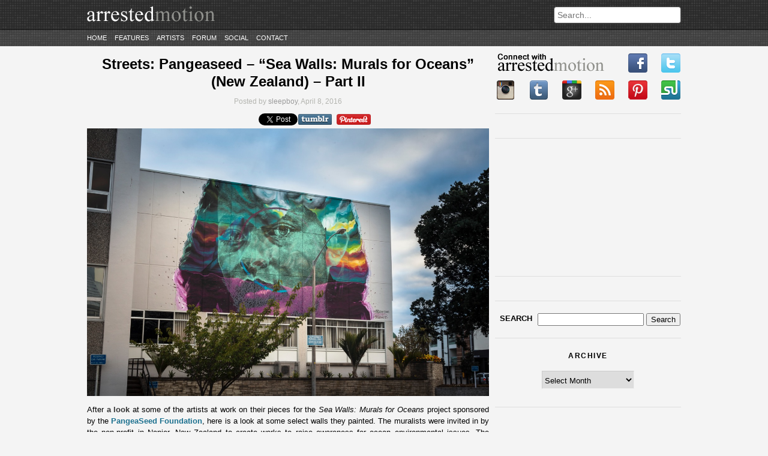

--- FILE ---
content_type: text/html; charset=UTF-8
request_url: https://arrestedmotion.com/2016/04/streets-pangeaseed-sea-walls-murals-for-oceans-new-zealand-part-ii/
body_size: 10445
content:
<!DOCTYPE html>
<html lang="en-US">
<head>
	<meta http-equiv="Content-Type" content="text/html; charset=UTF-8" />
	<meta charset="UTF-8" />
	<meta name="description" content="&quot;the aim of every artist is to arrest motion&#8230;&quot; -Faulkner" />
	<link rel="profile" href="https://gmpg.org/xfn/11" />
	<link rel="pingback" href="https://arrestedmotion.com/xmlrpc.php" />
	<title>Streets: Pangeaseed – &#8220;Sea Walls: Murals for Oceans&#8221; (New Zealand) – Part II &laquo; Arrested Motion</title>
	
<style>
#cmn_wrap {background:#f4f4f4; padding-top:10px !important}
body > header {margin-bottom:0 !important;}
</style>

						
	
	<!--[if lt IE 9]>
		<script src="https://html5shim.googlecode.com/svn/trunk/html5.js"></script>
	<![endif]-->
    
       
    
    	<meta property="og:title" content="Streets: Pangeaseed – &#8220;Sea Walls: Murals for Oceans&#8221; (New Zealand) – Part II &laquo; Arrested Motion"/>
	<meta property="og:type" content="article"/>
	<meta property="og:image" content="https://arrestedmotion.com/wp-content/uploads/2016/04/Askew-One_Final-1_Photo-by-Olivia-Laita-145x110.jpg"/>
	<meta property="og:site_name" content="ArrestedMotion"/>
	<meta property="og:description" content="&quot;the aim of every artist is to arrest motion&#8230;&quot; -Faulkner"/>

<meta property="og:url" content="https://arrestedmotion.com/2016/04/streets-pangeaseed-sea-walls-murals-for-oceans-new-zealand-part-ii/"><meta rel="canonical" content="https://arrestedmotion.com/2016/04/streets-pangeaseed-sea-walls-murals-for-oceans-new-zealand-part-ii/"><meta name='robots' content='max-image-preview:large' />
<script type="text/javascript">
/* <![CDATA[ */
window._wpemojiSettings = {"baseUrl":"https:\/\/s.w.org\/images\/core\/emoji\/15.0.3\/72x72\/","ext":".png","svgUrl":"https:\/\/s.w.org\/images\/core\/emoji\/15.0.3\/svg\/","svgExt":".svg","source":{"concatemoji":"https:\/\/arrestedmotion.com\/wp-includes\/js\/wp-emoji-release.min.js"}};
/*! This file is auto-generated */
!function(i,n){var o,s,e;function c(e){try{var t={supportTests:e,timestamp:(new Date).valueOf()};sessionStorage.setItem(o,JSON.stringify(t))}catch(e){}}function p(e,t,n){e.clearRect(0,0,e.canvas.width,e.canvas.height),e.fillText(t,0,0);var t=new Uint32Array(e.getImageData(0,0,e.canvas.width,e.canvas.height).data),r=(e.clearRect(0,0,e.canvas.width,e.canvas.height),e.fillText(n,0,0),new Uint32Array(e.getImageData(0,0,e.canvas.width,e.canvas.height).data));return t.every(function(e,t){return e===r[t]})}function u(e,t,n){switch(t){case"flag":return n(e,"\ud83c\udff3\ufe0f\u200d\u26a7\ufe0f","\ud83c\udff3\ufe0f\u200b\u26a7\ufe0f")?!1:!n(e,"\ud83c\uddfa\ud83c\uddf3","\ud83c\uddfa\u200b\ud83c\uddf3")&&!n(e,"\ud83c\udff4\udb40\udc67\udb40\udc62\udb40\udc65\udb40\udc6e\udb40\udc67\udb40\udc7f","\ud83c\udff4\u200b\udb40\udc67\u200b\udb40\udc62\u200b\udb40\udc65\u200b\udb40\udc6e\u200b\udb40\udc67\u200b\udb40\udc7f");case"emoji":return!n(e,"\ud83d\udc26\u200d\u2b1b","\ud83d\udc26\u200b\u2b1b")}return!1}function f(e,t,n){var r="undefined"!=typeof WorkerGlobalScope&&self instanceof WorkerGlobalScope?new OffscreenCanvas(300,150):i.createElement("canvas"),a=r.getContext("2d",{willReadFrequently:!0}),o=(a.textBaseline="top",a.font="600 32px Arial",{});return e.forEach(function(e){o[e]=t(a,e,n)}),o}function t(e){var t=i.createElement("script");t.src=e,t.defer=!0,i.head.appendChild(t)}"undefined"!=typeof Promise&&(o="wpEmojiSettingsSupports",s=["flag","emoji"],n.supports={everything:!0,everythingExceptFlag:!0},e=new Promise(function(e){i.addEventListener("DOMContentLoaded",e,{once:!0})}),new Promise(function(t){var n=function(){try{var e=JSON.parse(sessionStorage.getItem(o));if("object"==typeof e&&"number"==typeof e.timestamp&&(new Date).valueOf()<e.timestamp+604800&&"object"==typeof e.supportTests)return e.supportTests}catch(e){}return null}();if(!n){if("undefined"!=typeof Worker&&"undefined"!=typeof OffscreenCanvas&&"undefined"!=typeof URL&&URL.createObjectURL&&"undefined"!=typeof Blob)try{var e="postMessage("+f.toString()+"("+[JSON.stringify(s),u.toString(),p.toString()].join(",")+"));",r=new Blob([e],{type:"text/javascript"}),a=new Worker(URL.createObjectURL(r),{name:"wpTestEmojiSupports"});return void(a.onmessage=function(e){c(n=e.data),a.terminate(),t(n)})}catch(e){}c(n=f(s,u,p))}t(n)}).then(function(e){for(var t in e)n.supports[t]=e[t],n.supports.everything=n.supports.everything&&n.supports[t],"flag"!==t&&(n.supports.everythingExceptFlag=n.supports.everythingExceptFlag&&n.supports[t]);n.supports.everythingExceptFlag=n.supports.everythingExceptFlag&&!n.supports.flag,n.DOMReady=!1,n.readyCallback=function(){n.DOMReady=!0}}).then(function(){return e}).then(function(){var e;n.supports.everything||(n.readyCallback(),(e=n.source||{}).concatemoji?t(e.concatemoji):e.wpemoji&&e.twemoji&&(t(e.twemoji),t(e.wpemoji)))}))}((window,document),window._wpemojiSettings);
/* ]]> */
</script>
<link rel='stylesheet' id='style-css' href='https://arrestedmotion.com/wp-content/themes/arrestedmotion/assets/css/style.css' type='text/css' media='all' />
<link rel='stylesheet' id='orbit_css-css' href='https://arrestedmotion.com/wp-content/themes/arrestedmotion/assets/css/orbit.css' type='text/css' media='all' />
<style id='wp-emoji-styles-inline-css' type='text/css'>

	img.wp-smiley, img.emoji {
		display: inline !important;
		border: none !important;
		box-shadow: none !important;
		height: 1em !important;
		width: 1em !important;
		margin: 0 0.07em !important;
		vertical-align: -0.1em !important;
		background: none !important;
		padding: 0 !important;
	}
</style>
<script type="text/javascript" src="https://arrestedmotion.com/wp-includes/js/jquery/jquery.min.js" id="jquery-core-js"></script>
<script type="text/javascript" src="https://arrestedmotion.com/wp-includes/js/jquery/jquery-migrate.min.js" id="jquery-migrate-js"></script>
<script type="text/javascript" src="https://arrestedmotion.com/wp-content/themes/arrestedmotion/assets/js/jquery.orbit-1.2.3.min.js" id="orbit_js-js"></script>
<script type="text/javascript" src="https://arrestedmotion.com/wp-content/themes/arrestedmotion/assets/js/jquery.threedots.min.js" id="threedots-js"></script>
<script type="text/javascript" src="https://arrestedmotion.com/wp-content/themes/arrestedmotion/assets/js/custom.js" id="custom_script-js"></script>
<link rel="https://api.w.org/" href="https://arrestedmotion.com/wp-json/" /><link rel="alternate" title="JSON" type="application/json" href="https://arrestedmotion.com/wp-json/wp/v2/posts/297454" /><link rel="canonical" href="https://arrestedmotion.com/2016/04/streets-pangeaseed-sea-walls-murals-for-oceans-new-zealand-part-ii/" />
<link rel='shortlink' href='https://arrestedmotion.com/?p=297454' />
<link rel="alternate" title="oEmbed (JSON)" type="application/json+oembed" href="https://arrestedmotion.com/wp-json/oembed/1.0/embed?url=https%3A%2F%2Farrestedmotion.com%2F2016%2F04%2Fstreets-pangeaseed-sea-walls-murals-for-oceans-new-zealand-part-ii%2F" />
<link rel="alternate" title="oEmbed (XML)" type="text/xml+oembed" href="https://arrestedmotion.com/wp-json/oembed/1.0/embed?url=https%3A%2F%2Farrestedmotion.com%2F2016%2F04%2Fstreets-pangeaseed-sea-walls-murals-for-oceans-new-zealand-part-ii%2F&#038;format=xml" />
<!-- Catalyst | Begin head script -->
<!-- Complex Catalyst plugin ver: 0.0.6 -->
<script data-cfasync="false" type="text/javascript">
    window.catalyst = window.catalyst || {cmd: []};

    var catalystConfig = {
        site: 'cmn_arrestedmotion', // set in admin
        silo: 's_sty', // set in admin
        zone: 'features',
        tier: 'to,t2,internal',
        kw: 'aaron-glasson,askew,carly-ealey,celeste-byers,christie-wright,dside,elliot-francis,faith47,featured,features,jonny-alexander,kai-kaulukukui,meggs,morag-shaw,new-zealand,pangeaseed,phibs,seen-on-streets,slider-featured,street-urban-art,vexta,',
        exclude: 'ugc',
        toolbar: {
            theme: 'light', // set in admin
        }
    };
</script>
<script async type="text/javascript" src="https://media.complex.com/common/catalyst.js"></script>
<!-- Catalyst | End head script -->
		<style type="text/css" id="wp-custom-css">
			article .post-excerpt {height: unset}

article .read-more {position: unset}

.share-buttons {left: 465px; bottom: 20px}

.share-twitter {left: 80px}		</style>
		
	


	
</head>

<body class="post-template-default single single-post postid-297454 single-format-standard">


<header>

<div id="cmn_ad_tag_head"  class="fw_arrestedmotion"></div>
<script>window.catalyst.cmd.push('loadAds',[['top', 'cmn_ad_tag_head']]);</script>



	
	<div class="container">
		<a href="https://arrestedmotion.com"><img src="https://arrestedmotion.com/wp-content/themes/arrestedmotion/assets/img/logo.png" alt="ArrestedMotion logo"></a>

		<div id="search-bar">
			<form action="https://arrestedmotion.com" id="searchform" method="get" role="search">
				<input type="text" id="s" name="s" placeholder="Search...">
			</form>
		</div>
	</div><!-- .container -->
	<div class="container navigation">
		<nav>
			<div class="menu-primary-container"><ul id="menu-primary" class="menu"><li id="menu-item-181137" class="menu-item menu-item-type-custom menu-item-object-custom menu-item-181137"><a href="http://www.arrestedmotion.com">Home</a></li>
<li id="menu-item-181142" class="menu-item menu-item-type-post_type menu-item-object-page menu-item-181142"><a href="https://arrestedmotion.com/features/">Features</a></li>
<li id="menu-item-338437" class="menu-item menu-item-type-post_type menu-item-object-page menu-item-338437"><a href="https://arrestedmotion.com/artists/">Artists</a></li>
<li id="menu-item-181147" class="menu-item menu-item-type-custom menu-item-object-custom menu-item-181147"><a href="http://artchival.proboards.com">Forum</a></li>
<li id="menu-item-181148" class="menu-item menu-item-type-custom menu-item-object-custom menu-item-has-children menu-item-181148"><a href="/">Social</a>
<ul class="sub-menu">
	<li id="menu-item-181149" class="menu-item menu-item-type-custom menu-item-object-custom menu-item-181149"><a href="https://www.facebook.com/arrestedmotion">Facebook</a></li>
	<li id="menu-item-181150" class="menu-item menu-item-type-custom menu-item-object-custom menu-item-181150"><a href="https://instagram.heroku.com/users/arrestedmotion">Instagram</a></li>
	<li id="menu-item-181151" class="menu-item menu-item-type-custom menu-item-object-custom menu-item-181151"><a href="https://twitter.com/arrestedmotion">Twitter</a></li>
	<li id="menu-item-181152" class="menu-item menu-item-type-custom menu-item-object-custom menu-item-181152"><a href="https://arrestedmotion.tumblr.com/">tumblr</a></li>
	<li id="menu-item-181153" class="menu-item menu-item-type-custom menu-item-object-custom menu-item-181153"><a href="https://pinterest.com/arrestedmotion/">Pinterest</a></li>
</ul>
</li>
<li id="menu-item-332330" class="menu-item menu-item-type-post_type menu-item-object-page menu-item-332330"><a href="https://arrestedmotion.com/contact/">Contact</a></li>
</ul></div>		</nav>
	</div>
</header>



<div id="cmn_wrap">


<div id="page">

<div id="wrap">

	<div id="content">
		
			
				<article id="post-297454" class="post-297454 post type-post status-publish format-standard has-post-thumbnail hentry category-features category-seen-on-streets category-shows-events category-street tag-aaron-glasson tag-askew tag-carly-ealey tag-celeste-byers tag-christie-wright tag-dside tag-elliot-francis tag-faith47 tag-featured tag-features tag-jonny-alexander tag-kai-kaulukukui tag-meggs tag-morag-shaw tag-new-zealand tag-pangeaseed tag-phibs tag-seen-on-streets tag-slider-featured tag-street-urban-art tag-vexta">

	<header>
		<h1><a href="https://arrestedmotion.com/2016/04/streets-pangeaseed-sea-walls-murals-for-oceans-new-zealand-part-ii/" title="Streets: Pangeaseed – &#8220;Sea Walls: Murals for Oceans&#8221; (New Zealand) – Part II">Streets: Pangeaseed – &#8220;Sea Walls: Murals for Oceans&#8221; (New Zealand) – Part II</a></h1>
		<div class="post-info">
				Posted by <a href="https://arrestedmotion.com/author/sleepboy/">sleepboy</a>, April 8, 2016		</div><!-- .post-info -->

		<div class="share-single">
			<div class="share-buttons">
	<!-- FB -->
	<div class="share-fb">
		<iframe src="https://www.facebook.com/plugins/like.php?href=https://arrestedmotion.com/2016/04/streets-pangeaseed-sea-walls-murals-for-oceans-new-zealand-part-ii/&layout=button_count&show_faces=false&width=75&action=like&font=arial&colorscheme=light&height=21" scrolling="no" frameborder="0" allowTransparency="true"></iframe>
	</div>

	<!-- TWITTER -->
	<div class="share-twitter">
		<a href="https://twitter.com/share" class="twitter-share-button" data-url="https://arrestedmotion.com/2016/04/streets-pangeaseed-sea-walls-murals-for-oceans-new-zealand-part-ii/" data-text="Streets: Pangeaseed – &#8220;Sea Walls: Murals for Oceans&#8221; (New Zealand) – Part II" data-via="arrestedmotion" data-count="none">Tweet</a>
		<script>!function(d,s,id){var js,fjs=d.getElementsByTagName(s)[0];if(!d.getElementById(id)){js=d.createElement(s);js.id=id;js.src="//platform.twitter.com/widgets.js";fjs.parentNode.insertBefore(js,fjs);}}(document,"script","twitter-wjs");</script>
	</div>

	<!-- TUMBLR -->
	<div class="share-tumblr">
		<a target="_blank" href="https://www.tumblr.com/share/link?url=https%3A%2F%2Farrestedmotion.com%2F2016%2F04%2Fstreets-pangeaseed-sea-walls-murals-for-oceans-new-zealand-part-ii%2F&name=Streets: Pangeaseed – &#8220;Sea Walls: Murals for Oceans&#8221; (New Zealand) – Part II">
			<img src="https://arrestedmotion.com/wp-content/themes/arrestedmotion/assets/img/social/tumblr_wide.png">
		</a>
	</div>

			<!-- PINTEREST -->
		<div class="share-pinterest">
			<a target="_blank" href="https://pinterest.com/pin/create/button/?url=https%3A%2F%2Farrestedmotion.com%2F2016%2F04%2Fstreets-pangeaseed-sea-walls-murals-for-oceans-new-zealand-part-ii%2F">
				<img src="https://arrestedmotion.com/wp-content/themes/arrestedmotion/assets/img/social/pinterest_wide.png">
			</a>
		</div>
	</div><!-- .share-buttons -->		</div>
	</header>

						<figure class="post-thumbnail-full">
								<a href="https://arrestedmotion.com/wp-content/uploads/2016/04/Askew-One_Final-1_Photo-by-Olivia-Laita-600x400.jpg" title="">
					<img width="1280" height="853" src="https://arrestedmotion.com/wp-content/uploads/2016/04/Askew-One_Final-1_Photo-by-Olivia-Laita.jpg" class="attachment-full size-full wp-post-image" alt="" decoding="async" fetchpriority="high" srcset="https://arrestedmotion.com/wp-content/uploads/2016/04/Askew-One_Final-1_Photo-by-Olivia-Laita.jpg 1280w, https://arrestedmotion.com/wp-content/uploads/2016/04/Askew-One_Final-1_Photo-by-Olivia-Laita-150x100.jpg 150w, https://arrestedmotion.com/wp-content/uploads/2016/04/Askew-One_Final-1_Photo-by-Olivia-Laita-450x300.jpg 450w, https://arrestedmotion.com/wp-content/uploads/2016/04/Askew-One_Final-1_Photo-by-Olivia-Laita-600x400.jpg 600w, https://arrestedmotion.com/wp-content/uploads/2016/04/Askew-One_Final-1_Photo-by-Olivia-Laita-270x180.jpg 270w" sizes="(max-width: 1280px) 100vw, 1280px" />				</a>
			</figure>
		
		<div class="post-content">
			<p>After <a href="https://arrestedmotion.com/2016/03/streets-pangeaseed-sea-walls-murals-for-oceans-new-zealand-part-i/" target="_blank"><strong>a look</strong></a> at some of the artists at work on their pieces for the <em>Sea Walls: Murals for Oceans </em>project sponsored by the <strong><a href="https://www.pangeaseed.foundation/" target="_blank">PangeaSeed Foundation</a></strong>, here is a look at some select walls they painted. The muralists were invited in by the non-profit in Napier, New Zealand to create works to raise awareness for ocean environmental issues. The beautiful piece painted above was <a href="http://www.askew1.com" target="_blank"><strong>Askew</strong></a> (photo by Olivia Laita). Take a look at more of the walls below&#8230;</p>
<div id="attachment_297485" style="width: 1290px" class="wp-caption aligncenter"><a href="https://arrestedmotion.com/wp-content/uploads/2016/04/Vexta_Final-Shot_Photo-by-Instagrafite-9.jpg"><img decoding="async" aria-describedby="caption-attachment-297485" class="size-full wp-image-297485" src="https://arrestedmotion.com/wp-content/uploads/2016/04/Vexta_Final-Shot_Photo-by-Instagrafite-9.jpg" alt="Vexta. Photo by Instagrafite." width="1280" height="960" srcset="https://arrestedmotion.com/wp-content/uploads/2016/04/Vexta_Final-Shot_Photo-by-Instagrafite-9.jpg 1280w, https://arrestedmotion.com/wp-content/uploads/2016/04/Vexta_Final-Shot_Photo-by-Instagrafite-9-150x113.jpg 150w, https://arrestedmotion.com/wp-content/uploads/2016/04/Vexta_Final-Shot_Photo-by-Instagrafite-9-450x338.jpg 450w, https://arrestedmotion.com/wp-content/uploads/2016/04/Vexta_Final-Shot_Photo-by-Instagrafite-9-600x450.jpg 600w, https://arrestedmotion.com/wp-content/uploads/2016/04/Vexta_Final-Shot_Photo-by-Instagrafite-9-145x110.jpg 145w" sizes="(max-width: 1280px) 100vw, 1280px" /></a><p id="caption-attachment-297485" class="wp-caption-text">Vexta. Photo by Instagrafite.</p></div>
<p>&nbsp;</p>
<div id="attachment_297477" style="width: 1290px" class="wp-caption aligncenter"><a href="https://arrestedmotion.com/wp-content/uploads/2016/04/Morag-Shaw_Final-1_Photo-by-Yoshi-Yanagita.jpg"><img decoding="async" aria-describedby="caption-attachment-297477" class="size-full wp-image-297477" src="https://arrestedmotion.com/wp-content/uploads/2016/04/Morag-Shaw_Final-1_Photo-by-Yoshi-Yanagita.jpg" alt="Morag Shaw. Photo by Yoshi Yanagita." width="1280" height="972" srcset="https://arrestedmotion.com/wp-content/uploads/2016/04/Morag-Shaw_Final-1_Photo-by-Yoshi-Yanagita.jpg 1280w, https://arrestedmotion.com/wp-content/uploads/2016/04/Morag-Shaw_Final-1_Photo-by-Yoshi-Yanagita-150x114.jpg 150w, https://arrestedmotion.com/wp-content/uploads/2016/04/Morag-Shaw_Final-1_Photo-by-Yoshi-Yanagita-450x342.jpg 450w, https://arrestedmotion.com/wp-content/uploads/2016/04/Morag-Shaw_Final-1_Photo-by-Yoshi-Yanagita-600x456.jpg 600w, https://arrestedmotion.com/wp-content/uploads/2016/04/Morag-Shaw_Final-1_Photo-by-Yoshi-Yanagita-145x110.jpg 145w" sizes="(max-width: 1280px) 100vw, 1280px" /></a><p id="caption-attachment-297477" class="wp-caption-text">Morag Shaw. Photo by Yoshi Yanagita.</p></div>
<p>&nbsp;</p>
<div id="attachment_297474" style="width: 1290px" class="wp-caption aligncenter"><a href="https://arrestedmotion.com/wp-content/uploads/2016/04/MEGGS-X-PHIBS_FINAL_Photo-by-Tre-Packard.jpg"><img loading="lazy" decoding="async" aria-describedby="caption-attachment-297474" class="size-full wp-image-297474" src="https://arrestedmotion.com/wp-content/uploads/2016/04/MEGGS-X-PHIBS_FINAL_Photo-by-Tre-Packard.jpg" alt="Meggs x Phibs. Photo by Tre Packard." width="1280" height="853" srcset="https://arrestedmotion.com/wp-content/uploads/2016/04/MEGGS-X-PHIBS_FINAL_Photo-by-Tre-Packard.jpg 1280w, https://arrestedmotion.com/wp-content/uploads/2016/04/MEGGS-X-PHIBS_FINAL_Photo-by-Tre-Packard-150x100.jpg 150w, https://arrestedmotion.com/wp-content/uploads/2016/04/MEGGS-X-PHIBS_FINAL_Photo-by-Tre-Packard-450x300.jpg 450w, https://arrestedmotion.com/wp-content/uploads/2016/04/MEGGS-X-PHIBS_FINAL_Photo-by-Tre-Packard-600x400.jpg 600w, https://arrestedmotion.com/wp-content/uploads/2016/04/MEGGS-X-PHIBS_FINAL_Photo-by-Tre-Packard-270x180.jpg 270w" sizes="(max-width: 1280px) 100vw, 1280px" /></a><p id="caption-attachment-297474" class="wp-caption-text">Meggs x Phibs. Photo by Tre Packard.</p></div>
<p>&nbsp;</p>
<div id="attachment_297471" style="width: 1290px" class="wp-caption aligncenter"><a href="https://arrestedmotion.com/wp-content/uploads/2016/04/Kai-Kaulukukui-Final-Mural-2898_Photo_by_Carly_Ealey.jpg"><img loading="lazy" decoding="async" aria-describedby="caption-attachment-297471" class="size-full wp-image-297471" src="https://arrestedmotion.com/wp-content/uploads/2016/04/Kai-Kaulukukui-Final-Mural-2898_Photo_by_Carly_Ealey.jpg" alt="Kai Kaulukukui. Photo by Carly Ealey." width="1280" height="869" srcset="https://arrestedmotion.com/wp-content/uploads/2016/04/Kai-Kaulukukui-Final-Mural-2898_Photo_by_Carly_Ealey.jpg 1280w, https://arrestedmotion.com/wp-content/uploads/2016/04/Kai-Kaulukukui-Final-Mural-2898_Photo_by_Carly_Ealey-150x102.jpg 150w, https://arrestedmotion.com/wp-content/uploads/2016/04/Kai-Kaulukukui-Final-Mural-2898_Photo_by_Carly_Ealey-450x306.jpg 450w, https://arrestedmotion.com/wp-content/uploads/2016/04/Kai-Kaulukukui-Final-Mural-2898_Photo_by_Carly_Ealey-600x407.jpg 600w" sizes="(max-width: 1280px) 100vw, 1280px" /></a><p id="caption-attachment-297471" class="wp-caption-text">Kai Kaulukukui. Photo by Carly Ealey.</p></div>
<p>&nbsp;</p>
<div id="attachment_297470" style="width: 1290px" class="wp-caption aligncenter"><a href="https://arrestedmotion.com/wp-content/uploads/2016/04/Jonny-Alexander_Final-Shot_Photo-by-Enriqueta-Arias.jpg"><img loading="lazy" decoding="async" aria-describedby="caption-attachment-297470" class="size-full wp-image-297470" src="https://arrestedmotion.com/wp-content/uploads/2016/04/Jonny-Alexander_Final-Shot_Photo-by-Enriqueta-Arias.jpg" alt="Jonny Alexander. Photo by Enriqueta Arias." width="1280" height="959" srcset="https://arrestedmotion.com/wp-content/uploads/2016/04/Jonny-Alexander_Final-Shot_Photo-by-Enriqueta-Arias.jpg 1280w, https://arrestedmotion.com/wp-content/uploads/2016/04/Jonny-Alexander_Final-Shot_Photo-by-Enriqueta-Arias-150x112.jpg 150w, https://arrestedmotion.com/wp-content/uploads/2016/04/Jonny-Alexander_Final-Shot_Photo-by-Enriqueta-Arias-450x337.jpg 450w, https://arrestedmotion.com/wp-content/uploads/2016/04/Jonny-Alexander_Final-Shot_Photo-by-Enriqueta-Arias-600x450.jpg 600w, https://arrestedmotion.com/wp-content/uploads/2016/04/Jonny-Alexander_Final-Shot_Photo-by-Enriqueta-Arias-145x110.jpg 145w" sizes="(max-width: 1280px) 100vw, 1280px" /></a><p id="caption-attachment-297470" class="wp-caption-text">Jonny Alexander. Photo by Enriqueta Arias.</p></div>
<p>&nbsp;</p>
<div id="attachment_297468" style="width: 1290px" class="wp-caption aligncenter"><a href="https://arrestedmotion.com/wp-content/uploads/2016/04/Faith47_Final_Photo-by-Yoshi-Yanagita.jpg"><img loading="lazy" decoding="async" aria-describedby="caption-attachment-297468" class="size-full wp-image-297468" src="https://arrestedmotion.com/wp-content/uploads/2016/04/Faith47_Final_Photo-by-Yoshi-Yanagita.jpg" alt="Faith47. Photo by Yoshi Yanagita." width="1280" height="960" srcset="https://arrestedmotion.com/wp-content/uploads/2016/04/Faith47_Final_Photo-by-Yoshi-Yanagita.jpg 1280w, https://arrestedmotion.com/wp-content/uploads/2016/04/Faith47_Final_Photo-by-Yoshi-Yanagita-150x113.jpg 150w, https://arrestedmotion.com/wp-content/uploads/2016/04/Faith47_Final_Photo-by-Yoshi-Yanagita-450x338.jpg 450w, https://arrestedmotion.com/wp-content/uploads/2016/04/Faith47_Final_Photo-by-Yoshi-Yanagita-600x450.jpg 600w, https://arrestedmotion.com/wp-content/uploads/2016/04/Faith47_Final_Photo-by-Yoshi-Yanagita-145x110.jpg 145w" sizes="(max-width: 1280px) 100vw, 1280px" /></a><p id="caption-attachment-297468" class="wp-caption-text">Faith47. Photo by Yoshi Yanagita.</p></div>
<p>&nbsp;</p>
<div id="attachment_297467" style="width: 1290px" class="wp-caption aligncenter"><a href="https://arrestedmotion.com/wp-content/uploads/2016/04/ELLIOT-FRANCIS-STEWART_Final-1_Photo-by-Tre-Packard.jpg"><img loading="lazy" decoding="async" aria-describedby="caption-attachment-297467" class="size-full wp-image-297467" src="https://arrestedmotion.com/wp-content/uploads/2016/04/ELLIOT-FRANCIS-STEWART_Final-1_Photo-by-Tre-Packard.jpg" alt="Elliot Francis. Photo by Tre Packard." width="1280" height="853" srcset="https://arrestedmotion.com/wp-content/uploads/2016/04/ELLIOT-FRANCIS-STEWART_Final-1_Photo-by-Tre-Packard.jpg 1280w, https://arrestedmotion.com/wp-content/uploads/2016/04/ELLIOT-FRANCIS-STEWART_Final-1_Photo-by-Tre-Packard-150x100.jpg 150w, https://arrestedmotion.com/wp-content/uploads/2016/04/ELLIOT-FRANCIS-STEWART_Final-1_Photo-by-Tre-Packard-450x300.jpg 450w, https://arrestedmotion.com/wp-content/uploads/2016/04/ELLIOT-FRANCIS-STEWART_Final-1_Photo-by-Tre-Packard-600x400.jpg 600w, https://arrestedmotion.com/wp-content/uploads/2016/04/ELLIOT-FRANCIS-STEWART_Final-1_Photo-by-Tre-Packard-270x180.jpg 270w" sizes="(max-width: 1280px) 100vw, 1280px" /></a><p id="caption-attachment-297467" class="wp-caption-text">Elliot Francis. Photo by Tre Packard.</p></div>
<p>&nbsp;</p>
<div id="attachment_297457" style="width: 1290px" class="wp-caption aligncenter"><a href="https://arrestedmotion.com/wp-content/uploads/2016/04/CARLY-EALEY-Final-Mural-1-2718-Photo-by-Carly-Ealey.jpg"><img loading="lazy" decoding="async" aria-describedby="caption-attachment-297457" class="size-full wp-image-297457" src="https://arrestedmotion.com/wp-content/uploads/2016/04/CARLY-EALEY-Final-Mural-1-2718-Photo-by-Carly-Ealey.jpg" alt="Carly Ealey. Photo by the artist." width="1280" height="853" srcset="https://arrestedmotion.com/wp-content/uploads/2016/04/CARLY-EALEY-Final-Mural-1-2718-Photo-by-Carly-Ealey.jpg 1280w, https://arrestedmotion.com/wp-content/uploads/2016/04/CARLY-EALEY-Final-Mural-1-2718-Photo-by-Carly-Ealey-150x100.jpg 150w, https://arrestedmotion.com/wp-content/uploads/2016/04/CARLY-EALEY-Final-Mural-1-2718-Photo-by-Carly-Ealey-450x300.jpg 450w, https://arrestedmotion.com/wp-content/uploads/2016/04/CARLY-EALEY-Final-Mural-1-2718-Photo-by-Carly-Ealey-600x400.jpg 600w, https://arrestedmotion.com/wp-content/uploads/2016/04/CARLY-EALEY-Final-Mural-1-2718-Photo-by-Carly-Ealey-270x180.jpg 270w" sizes="(max-width: 1280px) 100vw, 1280px" /></a><p id="caption-attachment-297457" class="wp-caption-text">Carly Ealey. Photo by the artist.</p></div>
<p>&nbsp;</p>
<div id="attachment_297458" style="width: 1290px" class="wp-caption aligncenter"><a href="https://arrestedmotion.com/wp-content/uploads/2016/04/Celeste-Byers_Final-2_Photo-by-Tre-Packard.jpg"><img loading="lazy" decoding="async" aria-describedby="caption-attachment-297458" class="size-full wp-image-297458" src="https://arrestedmotion.com/wp-content/uploads/2016/04/Celeste-Byers_Final-2_Photo-by-Tre-Packard.jpg" alt="Celeste Byers. Photo by Tre Packard." width="1280" height="853" srcset="https://arrestedmotion.com/wp-content/uploads/2016/04/Celeste-Byers_Final-2_Photo-by-Tre-Packard.jpg 1280w, https://arrestedmotion.com/wp-content/uploads/2016/04/Celeste-Byers_Final-2_Photo-by-Tre-Packard-150x100.jpg 150w, https://arrestedmotion.com/wp-content/uploads/2016/04/Celeste-Byers_Final-2_Photo-by-Tre-Packard-450x300.jpg 450w, https://arrestedmotion.com/wp-content/uploads/2016/04/Celeste-Byers_Final-2_Photo-by-Tre-Packard-600x400.jpg 600w, https://arrestedmotion.com/wp-content/uploads/2016/04/Celeste-Byers_Final-2_Photo-by-Tre-Packard-270x180.jpg 270w" sizes="(max-width: 1280px) 100vw, 1280px" /></a><p id="caption-attachment-297458" class="wp-caption-text">Celeste Byers. Photo by Tre Packard.</p></div>
<p>&nbsp;</p>
<div id="attachment_297460" style="width: 1290px" class="wp-caption aligncenter"><a href="https://arrestedmotion.com/wp-content/uploads/2016/04/Christie-Wright_Final_Photo-by-EnriquetaArias.jpg"><img loading="lazy" decoding="async" aria-describedby="caption-attachment-297460" class="size-full wp-image-297460" src="https://arrestedmotion.com/wp-content/uploads/2016/04/Christie-Wright_Final_Photo-by-EnriquetaArias.jpg" alt="Christie Wright. Photo by Enriqueta Arias." width="1280" height="853" srcset="https://arrestedmotion.com/wp-content/uploads/2016/04/Christie-Wright_Final_Photo-by-EnriquetaArias.jpg 1280w, https://arrestedmotion.com/wp-content/uploads/2016/04/Christie-Wright_Final_Photo-by-EnriquetaArias-150x100.jpg 150w, https://arrestedmotion.com/wp-content/uploads/2016/04/Christie-Wright_Final_Photo-by-EnriquetaArias-450x300.jpg 450w, https://arrestedmotion.com/wp-content/uploads/2016/04/Christie-Wright_Final_Photo-by-EnriquetaArias-600x400.jpg 600w, https://arrestedmotion.com/wp-content/uploads/2016/04/Christie-Wright_Final_Photo-by-EnriquetaArias-270x180.jpg 270w" sizes="(max-width: 1280px) 100vw, 1280px" /></a><p id="caption-attachment-297460" class="wp-caption-text">Christie Wright. Photo by Enriqueta Arias.</p></div>
<p>&nbsp;</p>
<div id="attachment_297466" style="width: 1290px" class="wp-caption aligncenter"><a href="https://arrestedmotion.com/wp-content/uploads/2016/04/DSide_Final-1_Photo-by-Yoshi-Yanagita.jpg"><img loading="lazy" decoding="async" aria-describedby="caption-attachment-297466" class="size-full wp-image-297466" src="https://arrestedmotion.com/wp-content/uploads/2016/04/DSide_Final-1_Photo-by-Yoshi-Yanagita.jpg" alt="Dside. Photo by Yoshi Yanagita." width="1280" height="720" srcset="https://arrestedmotion.com/wp-content/uploads/2016/04/DSide_Final-1_Photo-by-Yoshi-Yanagita.jpg 1280w, https://arrestedmotion.com/wp-content/uploads/2016/04/DSide_Final-1_Photo-by-Yoshi-Yanagita-150x84.jpg 150w, https://arrestedmotion.com/wp-content/uploads/2016/04/DSide_Final-1_Photo-by-Yoshi-Yanagita-450x253.jpg 450w, https://arrestedmotion.com/wp-content/uploads/2016/04/DSide_Final-1_Photo-by-Yoshi-Yanagita-600x338.jpg 600w" sizes="(max-width: 1280px) 100vw, 1280px" /></a><p id="caption-attachment-297466" class="wp-caption-text">Dside. Photo by Yoshi Yanagita.</p></div>
<p>&nbsp;</p>
<div id="attachment_297455" style="width: 1290px" class="wp-caption aligncenter"><a href="https://arrestedmotion.com/wp-content/uploads/2016/04/AARON-GLASSON_Final-1_Photo-by-Tre-Packard.jpg"><img loading="lazy" decoding="async" aria-describedby="caption-attachment-297455" class="size-full wp-image-297455" src="https://arrestedmotion.com/wp-content/uploads/2016/04/AARON-GLASSON_Final-1_Photo-by-Tre-Packard.jpg" alt="Aaron Glasson. Photo by Tre Packard." width="1280" height="853" srcset="https://arrestedmotion.com/wp-content/uploads/2016/04/AARON-GLASSON_Final-1_Photo-by-Tre-Packard.jpg 1280w, https://arrestedmotion.com/wp-content/uploads/2016/04/AARON-GLASSON_Final-1_Photo-by-Tre-Packard-150x100.jpg 150w, https://arrestedmotion.com/wp-content/uploads/2016/04/AARON-GLASSON_Final-1_Photo-by-Tre-Packard-450x300.jpg 450w, https://arrestedmotion.com/wp-content/uploads/2016/04/AARON-GLASSON_Final-1_Photo-by-Tre-Packard-600x400.jpg 600w, https://arrestedmotion.com/wp-content/uploads/2016/04/AARON-GLASSON_Final-1_Photo-by-Tre-Packard-270x180.jpg 270w" sizes="(max-width: 1280px) 100vw, 1280px" /></a><p id="caption-attachment-297455" class="wp-caption-text">Aaron Glasson. Photo by Tre Packard.</p></div>
		</div><!-- .post-content -->
	
		
			<div class="related-posts">
			<div class='yarpp yarpp-related yarpp-related-website yarpp-template-list'>
<!-- YARPP List -->
<p>Related posts:</p><ol>
<li><a href="https://arrestedmotion.com/2016/03/streets-pangeaseed-sea-walls-murals-for-oceans-new-zealand-part-i/" rel="bookmark" title="Streets: Pangeaseed &#8211; &#8220;Sea Walls: Murals for Oceans&#8221; (New Zealand) &#8211; Part I">Streets: Pangeaseed &#8211; &#8220;Sea Walls: Murals for Oceans&#8221; (New Zealand) &#8211; Part I</a></li>
<li><a href="https://arrestedmotion.com/2014/08/streets-sea-walls-murals-for-ocean-mexico-expedition/" rel="bookmark" title="Streets: Sea Walls: Murals for Oceans &#8211; Mexico Expedition">Streets: Sea Walls: Murals for Oceans &#8211; Mexico Expedition</a></li>
<li><a href="https://arrestedmotion.com/2014/11/recap-sea-walls-murals-for-oceans-san-diego/" rel="bookmark" title="Recap: Sea Walls: Murals for Oceans (San Diego)">Recap: Sea Walls: Murals for Oceans (San Diego)</a></li>
<li><a href="https://arrestedmotion.com/2015/10/recap-murals-in-the-market-detroit/" rel="bookmark" title="Recap: Murals In The Market (Detroit)">Recap: Murals In The Market (Detroit)</a></li>
<li><a href="https://arrestedmotion.com/2013/03/pow-wow-12-streets-summary/" rel="bookmark" title="POW WOW &#8217;13: Streets Summary">POW WOW &#8217;13: Streets Summary</a></li>
</ol>
</div>
		</div>
	
	<footer>
		<div class="post-data">
			<span class="categories"><strong>Categories:</strong> <a href="https://arrestedmotion.com/category/features/" rel="category tag">Features</a>, <a href="https://arrestedmotion.com/category/features/seen-on-streets/" rel="category tag">Seen on Streets</a>, <a href="https://arrestedmotion.com/category/shows-events/" rel="category tag">Shows &amp; Events</a>, <a href="https://arrestedmotion.com/category/art/street/" rel="category tag">Street &amp; Urban Art</a>.</span>
			<span class="tags"><strong>Tags:</strong> <a href="https://arrestedmotion.com/tag/aaron-glasson/" rel="tag">Aaron Glasson</a>, <a href="https://arrestedmotion.com/tag/askew/" rel="tag">ASKEW</a>, <a href="https://arrestedmotion.com/tag/carly-ealey/" rel="tag">Carly Ealey</a>, <a href="https://arrestedmotion.com/tag/celeste-byers/" rel="tag">Celeste Byers</a>, <a href="https://arrestedmotion.com/tag/christie-wright/" rel="tag">Christie Wright</a>, <a href="https://arrestedmotion.com/tag/dside/" rel="tag">Dside</a>, <a href="https://arrestedmotion.com/tag/elliot-francis/" rel="tag">Elliot Francis</a>, <a href="https://arrestedmotion.com/tag/faith47/" rel="tag">Faith47</a>, <a href="https://arrestedmotion.com/tag/featured/" rel="tag">featured</a>, <a href="https://arrestedmotion.com/tag/features/" rel="tag">Features</a>, <a href="https://arrestedmotion.com/tag/jonny-alexander/" rel="tag">Jonny Alexander</a>, <a href="https://arrestedmotion.com/tag/kai-kaulukukui/" rel="tag">Kai Kaulukukui</a>, <a href="https://arrestedmotion.com/tag/meggs/" rel="tag">Meggs</a>, <a href="https://arrestedmotion.com/tag/morag-shaw/" rel="tag">Morag Shaw</a>, <a href="https://arrestedmotion.com/tag/new-zealand/" rel="tag">New Zealand</a>, <a href="https://arrestedmotion.com/tag/pangeaseed/" rel="tag">pangeaseed</a>, <a href="https://arrestedmotion.com/tag/phibs/" rel="tag">Phibs</a>, <a href="https://arrestedmotion.com/tag/seen-on-streets/" rel="tag">Seen on Streets</a>, <a href="https://arrestedmotion.com/tag/slider-featured/" rel="tag">slider-featured</a>, <a href="https://arrestedmotion.com/tag/street-urban-art/" rel="tag">Street &amp; Urban Art</a>, <a href="https://arrestedmotion.com/tag/vexta/" rel="tag">Vexta</a>.</span>		</div>
		<div class="social">
			<a href="javascript:(function(){open('http://del.icio.us/post?v=3&noui=yes&jump=close&url='+encodeURIComponent(location.href)+'&title='+encodeURIComponent(document.title),'delicious','toolbar=no,width=700,height=250')})()"><img src="https://arrestedmotion.com/wp-content/themes/arrestedmotion/assets/img/social/delicious.png"></a>
			<a href="javascript:(function(){var w=480;var h=380;var x=Number((window.screen.width-w)/2);var y=Number((window.screen.height-h)/2);window.open('https://plusone.google.com/_/+1/confirm?hl=en&url='+encodeURIComponent(location.href)+'&title='+encodeURIComponent(document.title),'','width='+w+',height='+h+',left='+x+',top='+y+',scrollbars=no');})();"><img src="https://arrestedmotion.com/wp-content/themes/arrestedmotion/assets/img/social/gplus.png"></a>
			<a href="#" onclick="javascript:var d=document,f='http://www.facebook.com/share',l=d.location,e=encodeURIComponent,p='.php?src=bm&v=4&i=1333587414&u='+e(l.href)+'&t='+e(d.title);1;try{if (!/^(.*\.)?facebook\.[^.]*$/.test(l.host))throw(0);share_internal_bookmarklet(p)}catch(z) {a=function() {if (!window.open(f+'r'+p,'sharer','toolbar=0,status=0,resizable=1,width=626,height=436'))l.href=f+p};if (/Firefox/.test(navigator.userAgent))setTimeout(a,0);else{a()}}void(0);return false;"><img src="https://arrestedmotion.com/wp-content/themes/arrestedmotion/assets/img/social/facebook.png"></a>
			<a href="javascript:(function(){window.twttr=window.twttr||{};var D=550,A=450,C=screen.height,B=screen.width,H=Math.round((B/2)-(D/2)),G=0,F=document,E;if(C>A){G=Math.round((C/2)-(A/2))}window.twttr.shareWin=window.open('http://twitter.com/share','','left='+H+',top='+G+',width='+D+',height='+A+',personalbar=0,toolbar=0,scrollbars=1,resizable=1');E=F.createElement('script');E.src='http://platform.twitter.com/bookmarklets/share.js?v=1';F.getElementsByTagName('head')[0].appendChild(E)}());"><img src="https://arrestedmotion.com/wp-content/themes/arrestedmotion/assets/img/social/twitter.png"></a>
			<!--
            <a href="http://pinterest.com/pin/create/button/?url=https://arrestedmotion.com/2016/04/streets-pangeaseed-sea-walls-murals-for-oceans-new-zealand-part-ii/&media=&description=&quot;the aim of every artist is to arrest motion&#8230;&quot; -Faulkner" class="pin-it-button" count-layout="none"><img border="0" src="<img src="https://arrestedmotion.com/wp-content/themes/arrestedmotion/assets/img/social/pinterest.png">" title="Pin It" /></a>
             -->
            <a href="https://pinterest.com/pin/create/button/?url=https%3A%2F%2Farrestedmotion.com%2F2016%2F04%2Fstreets-pangeaseed-sea-walls-murals-for-oceans-new-zealand-part-ii%2F"><img src="https://arrestedmotion.com/wp-content/themes/arrestedmotion/assets/img/social/pinterest.png"></a>
           
		</div>
	</footer>

</article>

			            
            <div id="cmn_ad_tag_rect" class="widget widget_300x250"></div>
			<script>catalyst.cmd.push("loadAds", [["rect", "cmn_ad_tag_rect"]])</script>

			
<div id="disqus_thread"></div>

		
	</div><!-- #content -->

	<aside>

		<div class="widget connected_with">
		<div class="first-line">
			<img src="https://arrestedmotion.com/wp-content/themes/arrestedmotion/assets/img/social/connected_with.png">
			<a href="https://www.facebook.com/arrestedmotion" target="_blank"><img src="https://arrestedmotion.com/wp-content/themes/arrestedmotion/assets/img/social/facebook.png"></a>
			<a href="https://twitter.com/arrestedmotion" target="_blank"><img src="https://arrestedmotion.com/wp-content/themes/arrestedmotion/assets/img/social/twitter.png"></a>
		</div>
		<div class="second-line">
			<a href="https://instagram.com/arrestedmotion" target="_blank"><img src="https://arrestedmotion.com/wp-content/themes/arrestedmotion/assets/img/social/instagram.png"></a>
			<a href="https://arrestedmotion.tumblr.com/" target="_blank"><img src="https://arrestedmotion.com/wp-content/themes/arrestedmotion/assets/img/social/tumblr.png"></a>
			<a href="https://plus.google.com/107301207634461947893" target="_blank"><img src="https://arrestedmotion.com/wp-content/themes/arrestedmotion/assets/img/social/gplus.png"></a>
			<a href="https://arrestedmotion.com/feed/"><img src="https://arrestedmotion.com/wp-content/themes/arrestedmotion/assets/img/social/rss.png"></a>
			<a href="https://pinterest.com/arrestedmotion/" target="_blank"><img src="https://arrestedmotion.com/wp-content/themes/arrestedmotion/assets/img/social/pinterest.png"></a>
			<a href="" target="_blank"><img src="https://arrestedmotion.com/wp-content/themes/arrestedmotion/assets/img/social/stumbleupon.png"></a>
		</div>
	</div>
<div id="cmn_ad_tag_rect" class="widget widget_300x250"></div>
	<script>
	catalyst.cmd.push("loadAds", [["rect", "cmn_ad_tag_rect"]])</script><div class="widget widget_facebook">
		 <iframe src="//www.facebook.com/plugins/likebox.php?href=https%3A%2F%2Fwww.facebook.com%2Farrestedmotion&amp;width=300&amp;height=183&amp;colorscheme=light&amp;show_faces=true&amp;border_color&amp;stream=false&amp;header=false" scrolling="no" frameborder="0" style="border:none; overflow:hidden; width:300px; height:183px;" allowTransparency="true"></iframe>
	</div><div class="widget widget_text">			<div class="textwidget"><h3><b></b></h3>
<div style="font-size: 11px;">
</div></div>
		</div><div class="widget widget_search"><form role="search" method="get" id="searchform" action="https://arrestedmotion.com/">
    <div><label class="screen-reader-text" for="s" style="float:left; width:70px; text-transform:uppercase; font-weight:bold;">Search</label>
        <input type="text" value="" name="s" id="s" />
        <input type="submit" id="searchsubmit" value="Search" />
    </div>
</form></div><div class="widget widget_search"><h3>Archive</h3><select name="archive-dropdown" onchange="document.location.href=this.options[this.selectedIndex].value;"><option value="">Select Month</option>	<option value='https://arrestedmotion.com/2024/06/'> June 2024 &nbsp;(1)</option>
	<option value='https://arrestedmotion.com/2024/05/'> May 2024 &nbsp;(1)</option>
	<option value='https://arrestedmotion.com/2024/04/'> April 2024 &nbsp;(1)</option>
	<option value='https://arrestedmotion.com/2024/03/'> March 2024 &nbsp;(3)</option>
	<option value='https://arrestedmotion.com/2023/11/'> November 2023 &nbsp;(2)</option>
	<option value='https://arrestedmotion.com/2023/09/'> September 2023 &nbsp;(3)</option>
	<option value='https://arrestedmotion.com/2023/08/'> August 2023 &nbsp;(1)</option>
	<option value='https://arrestedmotion.com/2023/02/'> February 2023 &nbsp;(1)</option>
	<option value='https://arrestedmotion.com/2022/12/'> December 2022 &nbsp;(4)</option>
	<option value='https://arrestedmotion.com/2022/10/'> October 2022 &nbsp;(2)</option>
	<option value='https://arrestedmotion.com/2022/07/'> July 2022 &nbsp;(2)</option>
	<option value='https://arrestedmotion.com/2022/06/'> June 2022 &nbsp;(2)</option>
	<option value='https://arrestedmotion.com/2022/05/'> May 2022 &nbsp;(3)</option>
	<option value='https://arrestedmotion.com/2022/03/'> March 2022 &nbsp;(1)</option>
	<option value='https://arrestedmotion.com/2022/01/'> January 2022 &nbsp;(1)</option>
	<option value='https://arrestedmotion.com/2021/12/'> December 2021 &nbsp;(1)</option>
	<option value='https://arrestedmotion.com/2021/10/'> October 2021 &nbsp;(4)</option>
	<option value='https://arrestedmotion.com/2021/09/'> September 2021 &nbsp;(1)</option>
	<option value='https://arrestedmotion.com/2021/05/'> May 2021 &nbsp;(5)</option>
	<option value='https://arrestedmotion.com/2021/04/'> April 2021 &nbsp;(1)</option>
	<option value='https://arrestedmotion.com/2021/03/'> March 2021 &nbsp;(1)</option>
	<option value='https://arrestedmotion.com/2021/02/'> February 2021 &nbsp;(2)</option>
	<option value='https://arrestedmotion.com/2020/12/'> December 2020 &nbsp;(1)</option>
	<option value='https://arrestedmotion.com/2020/10/'> October 2020 &nbsp;(21)</option>
	<option value='https://arrestedmotion.com/2020/09/'> September 2020 &nbsp;(8)</option>
	<option value='https://arrestedmotion.com/2020/07/'> July 2020 &nbsp;(3)</option>
	<option value='https://arrestedmotion.com/2020/06/'> June 2020 &nbsp;(9)</option>
	<option value='https://arrestedmotion.com/2020/05/'> May 2020 &nbsp;(2)</option>
	<option value='https://arrestedmotion.com/2020/04/'> April 2020 &nbsp;(11)</option>
	<option value='https://arrestedmotion.com/2020/03/'> March 2020 &nbsp;(8)</option>
	<option value='https://arrestedmotion.com/2020/02/'> February 2020 &nbsp;(8)</option>
	<option value='https://arrestedmotion.com/2020/01/'> January 2020 &nbsp;(4)</option>
	<option value='https://arrestedmotion.com/2019/12/'> December 2019 &nbsp;(12)</option>
	<option value='https://arrestedmotion.com/2019/11/'> November 2019 &nbsp;(6)</option>
	<option value='https://arrestedmotion.com/2019/10/'> October 2019 &nbsp;(24)</option>
	<option value='https://arrestedmotion.com/2019/09/'> September 2019 &nbsp;(18)</option>
	<option value='https://arrestedmotion.com/2019/08/'> August 2019 &nbsp;(13)</option>
	<option value='https://arrestedmotion.com/2019/07/'> July 2019 &nbsp;(16)</option>
	<option value='https://arrestedmotion.com/2019/06/'> June 2019 &nbsp;(13)</option>
	<option value='https://arrestedmotion.com/2019/05/'> May 2019 &nbsp;(37)</option>
	<option value='https://arrestedmotion.com/2019/04/'> April 2019 &nbsp;(29)</option>
	<option value='https://arrestedmotion.com/2019/03/'> March 2019 &nbsp;(26)</option>
	<option value='https://arrestedmotion.com/2019/02/'> February 2019 &nbsp;(19)</option>
	<option value='https://arrestedmotion.com/2019/01/'> January 2019 &nbsp;(26)</option>
	<option value='https://arrestedmotion.com/2018/12/'> December 2018 &nbsp;(34)</option>
	<option value='https://arrestedmotion.com/2018/11/'> November 2018 &nbsp;(44)</option>
	<option value='https://arrestedmotion.com/2018/10/'> October 2018 &nbsp;(49)</option>
	<option value='https://arrestedmotion.com/2018/09/'> September 2018 &nbsp;(49)</option>
	<option value='https://arrestedmotion.com/2018/08/'> August 2018 &nbsp;(36)</option>
	<option value='https://arrestedmotion.com/2018/07/'> July 2018 &nbsp;(39)</option>
	<option value='https://arrestedmotion.com/2018/06/'> June 2018 &nbsp;(42)</option>
	<option value='https://arrestedmotion.com/2018/05/'> May 2018 &nbsp;(56)</option>
	<option value='https://arrestedmotion.com/2018/04/'> April 2018 &nbsp;(53)</option>
	<option value='https://arrestedmotion.com/2018/03/'> March 2018 &nbsp;(56)</option>
	<option value='https://arrestedmotion.com/2018/02/'> February 2018 &nbsp;(30)</option>
	<option value='https://arrestedmotion.com/2018/01/'> January 2018 &nbsp;(29)</option>
	<option value='https://arrestedmotion.com/2017/12/'> December 2017 &nbsp;(18)</option>
	<option value='https://arrestedmotion.com/2017/11/'> November 2017 &nbsp;(44)</option>
	<option value='https://arrestedmotion.com/2017/10/'> October 2017 &nbsp;(42)</option>
	<option value='https://arrestedmotion.com/2017/09/'> September 2017 &nbsp;(38)</option>
	<option value='https://arrestedmotion.com/2017/08/'> August 2017 &nbsp;(28)</option>
	<option value='https://arrestedmotion.com/2017/07/'> July 2017 &nbsp;(28)</option>
	<option value='https://arrestedmotion.com/2017/06/'> June 2017 &nbsp;(45)</option>
	<option value='https://arrestedmotion.com/2017/05/'> May 2017 &nbsp;(50)</option>
	<option value='https://arrestedmotion.com/2017/04/'> April 2017 &nbsp;(34)</option>
	<option value='https://arrestedmotion.com/2017/03/'> March 2017 &nbsp;(46)</option>
	<option value='https://arrestedmotion.com/2017/02/'> February 2017 &nbsp;(47)</option>
	<option value='https://arrestedmotion.com/2017/01/'> January 2017 &nbsp;(43)</option>
	<option value='https://arrestedmotion.com/2016/12/'> December 2016 &nbsp;(53)</option>
	<option value='https://arrestedmotion.com/2016/11/'> November 2016 &nbsp;(60)</option>
	<option value='https://arrestedmotion.com/2016/10/'> October 2016 &nbsp;(75)</option>
	<option value='https://arrestedmotion.com/2016/09/'> September 2016 &nbsp;(72)</option>
	<option value='https://arrestedmotion.com/2016/08/'> August 2016 &nbsp;(68)</option>
	<option value='https://arrestedmotion.com/2016/07/'> July 2016 &nbsp;(74)</option>
	<option value='https://arrestedmotion.com/2016/06/'> June 2016 &nbsp;(87)</option>
	<option value='https://arrestedmotion.com/2016/05/'> May 2016 &nbsp;(84)</option>
	<option value='https://arrestedmotion.com/2016/04/'> April 2016 &nbsp;(75)</option>
	<option value='https://arrestedmotion.com/2016/03/'> March 2016 &nbsp;(76)</option>
	<option value='https://arrestedmotion.com/2016/02/'> February 2016 &nbsp;(73)</option>
	<option value='https://arrestedmotion.com/2016/01/'> January 2016 &nbsp;(70)</option>
	<option value='https://arrestedmotion.com/2015/12/'> December 2015 &nbsp;(83)</option>
	<option value='https://arrestedmotion.com/2015/11/'> November 2015 &nbsp;(91)</option>
	<option value='https://arrestedmotion.com/2015/10/'> October 2015 &nbsp;(100)</option>
	<option value='https://arrestedmotion.com/2015/09/'> September 2015 &nbsp;(101)</option>
	<option value='https://arrestedmotion.com/2015/08/'> August 2015 &nbsp;(80)</option>
	<option value='https://arrestedmotion.com/2015/07/'> July 2015 &nbsp;(83)</option>
	<option value='https://arrestedmotion.com/2015/06/'> June 2015 &nbsp;(85)</option>
	<option value='https://arrestedmotion.com/2015/05/'> May 2015 &nbsp;(87)</option>
	<option value='https://arrestedmotion.com/2015/04/'> April 2015 &nbsp;(79)</option>
	<option value='https://arrestedmotion.com/2015/03/'> March 2015 &nbsp;(79)</option>
	<option value='https://arrestedmotion.com/2015/02/'> February 2015 &nbsp;(90)</option>
	<option value='https://arrestedmotion.com/2015/01/'> January 2015 &nbsp;(75)</option>
	<option value='https://arrestedmotion.com/2014/12/'> December 2014 &nbsp;(91)</option>
	<option value='https://arrestedmotion.com/2014/11/'> November 2014 &nbsp;(67)</option>
	<option value='https://arrestedmotion.com/2014/10/'> October 2014 &nbsp;(110)</option>
	<option value='https://arrestedmotion.com/2014/09/'> September 2014 &nbsp;(94)</option>
	<option value='https://arrestedmotion.com/2014/08/'> August 2014 &nbsp;(93)</option>
	<option value='https://arrestedmotion.com/2014/07/'> July 2014 &nbsp;(77)</option>
	<option value='https://arrestedmotion.com/2014/06/'> June 2014 &nbsp;(94)</option>
	<option value='https://arrestedmotion.com/2014/05/'> May 2014 &nbsp;(108)</option>
	<option value='https://arrestedmotion.com/2014/04/'> April 2014 &nbsp;(104)</option>
	<option value='https://arrestedmotion.com/2014/03/'> March 2014 &nbsp;(92)</option>
	<option value='https://arrestedmotion.com/2014/02/'> February 2014 &nbsp;(79)</option>
	<option value='https://arrestedmotion.com/2014/01/'> January 2014 &nbsp;(83)</option>
	<option value='https://arrestedmotion.com/2013/12/'> December 2013 &nbsp;(92)</option>
	<option value='https://arrestedmotion.com/2013/11/'> November 2013 &nbsp;(109)</option>
	<option value='https://arrestedmotion.com/2013/10/'> October 2013 &nbsp;(132)</option>
	<option value='https://arrestedmotion.com/2013/09/'> September 2013 &nbsp;(114)</option>
	<option value='https://arrestedmotion.com/2013/08/'> August 2013 &nbsp;(104)</option>
	<option value='https://arrestedmotion.com/2013/07/'> July 2013 &nbsp;(106)</option>
	<option value='https://arrestedmotion.com/2013/06/'> June 2013 &nbsp;(102)</option>
	<option value='https://arrestedmotion.com/2013/05/'> May 2013 &nbsp;(113)</option>
	<option value='https://arrestedmotion.com/2013/04/'> April 2013 &nbsp;(101)</option>
	<option value='https://arrestedmotion.com/2013/03/'> March 2013 &nbsp;(91)</option>
	<option value='https://arrestedmotion.com/2013/02/'> February 2013 &nbsp;(98)</option>
	<option value='https://arrestedmotion.com/2013/01/'> January 2013 &nbsp;(108)</option>
	<option value='https://arrestedmotion.com/2012/12/'> December 2012 &nbsp;(118)</option>
	<option value='https://arrestedmotion.com/2012/11/'> November 2012 &nbsp;(114)</option>
	<option value='https://arrestedmotion.com/2012/10/'> October 2012 &nbsp;(120)</option>
	<option value='https://arrestedmotion.com/2012/09/'> September 2012 &nbsp;(108)</option>
	<option value='https://arrestedmotion.com/2012/08/'> August 2012 &nbsp;(121)</option>
	<option value='https://arrestedmotion.com/2012/07/'> July 2012 &nbsp;(129)</option>
	<option value='https://arrestedmotion.com/2012/06/'> June 2012 &nbsp;(117)</option>
	<option value='https://arrestedmotion.com/2012/05/'> May 2012 &nbsp;(163)</option>
	<option value='https://arrestedmotion.com/2012/04/'> April 2012 &nbsp;(142)</option>
	<option value='https://arrestedmotion.com/2012/03/'> March 2012 &nbsp;(143)</option>
	<option value='https://arrestedmotion.com/2012/02/'> February 2012 &nbsp;(128)</option>
	<option value='https://arrestedmotion.com/2012/01/'> January 2012 &nbsp;(138)</option>
	<option value='https://arrestedmotion.com/2011/12/'> December 2011 &nbsp;(156)</option>
	<option value='https://arrestedmotion.com/2011/11/'> November 2011 &nbsp;(163)</option>
	<option value='https://arrestedmotion.com/2011/10/'> October 2011 &nbsp;(182)</option>
	<option value='https://arrestedmotion.com/2011/09/'> September 2011 &nbsp;(160)</option>
	<option value='https://arrestedmotion.com/2011/08/'> August 2011 &nbsp;(143)</option>
	<option value='https://arrestedmotion.com/2011/07/'> July 2011 &nbsp;(133)</option>
	<option value='https://arrestedmotion.com/2011/06/'> June 2011 &nbsp;(145)</option>
	<option value='https://arrestedmotion.com/2011/05/'> May 2011 &nbsp;(150)</option>
	<option value='https://arrestedmotion.com/2011/04/'> April 2011 &nbsp;(128)</option>
	<option value='https://arrestedmotion.com/2011/03/'> March 2011 &nbsp;(142)</option>
	<option value='https://arrestedmotion.com/2011/02/'> February 2011 &nbsp;(119)</option>
	<option value='https://arrestedmotion.com/2011/01/'> January 2011 &nbsp;(122)</option>
	<option value='https://arrestedmotion.com/2010/12/'> December 2010 &nbsp;(156)</option>
	<option value='https://arrestedmotion.com/2010/11/'> November 2010 &nbsp;(163)</option>
	<option value='https://arrestedmotion.com/2010/10/'> October 2010 &nbsp;(158)</option>
	<option value='https://arrestedmotion.com/2010/09/'> September 2010 &nbsp;(138)</option>
	<option value='https://arrestedmotion.com/2010/08/'> August 2010 &nbsp;(136)</option>
	<option value='https://arrestedmotion.com/2010/07/'> July 2010 &nbsp;(143)</option>
	<option value='https://arrestedmotion.com/2010/06/'> June 2010 &nbsp;(128)</option>
	<option value='https://arrestedmotion.com/2010/05/'> May 2010 &nbsp;(138)</option>
	<option value='https://arrestedmotion.com/2010/04/'> April 2010 &nbsp;(126)</option>
	<option value='https://arrestedmotion.com/2010/03/'> March 2010 &nbsp;(145)</option>
	<option value='https://arrestedmotion.com/2010/02/'> February 2010 &nbsp;(136)</option>
	<option value='https://arrestedmotion.com/2010/01/'> January 2010 &nbsp;(128)</option>
	<option value='https://arrestedmotion.com/2009/12/'> December 2009 &nbsp;(136)</option>
	<option value='https://arrestedmotion.com/2009/11/'> November 2009 &nbsp;(134)</option>
	<option value='https://arrestedmotion.com/2009/10/'> October 2009 &nbsp;(142)</option>
	<option value='https://arrestedmotion.com/2009/09/'> September 2009 &nbsp;(130)</option>
	<option value='https://arrestedmotion.com/2009/08/'> August 2009 &nbsp;(136)</option>
	<option value='https://arrestedmotion.com/2009/07/'> July 2009 &nbsp;(117)</option>
	<option value='https://arrestedmotion.com/2009/06/'> June 2009 &nbsp;(106)</option>
	<option value='https://arrestedmotion.com/2009/05/'> May 2009 &nbsp;(84)</option>
	<option value='https://arrestedmotion.com/2009/04/'> April 2009 &nbsp;(83)</option>
	<option value='https://arrestedmotion.com/2009/03/'> March 2009 &nbsp;(85)</option>
	<option value='https://arrestedmotion.com/2009/02/'> February 2009 &nbsp;(75)</option>
	<option value='https://arrestedmotion.com/2009/01/'> January 2009 &nbsp;(80)</option>
	<option value='https://arrestedmotion.com/2008/12/'> December 2008 &nbsp;(91)</option>
	<option value='https://arrestedmotion.com/2008/11/'> November 2008 &nbsp;(87)</option>
	<option value='https://arrestedmotion.com/2008/10/'> October 2008 &nbsp;(90)</option>
	<option value='https://arrestedmotion.com/2008/09/'> September 2008 &nbsp;(22)</option>
</select></div>
</aside>

</div><!-- #wrap -->

</div><!-- #page -->

<footer>
	<div class="container">
		<nav>
					</nav>

		<div class="copyright">
			&copy; 2012 Arrested Motion LTD. All Rights Reserved.
		</div>
	</div><!-- .container -->
</footer>

<!-- G+ -->
<script type="text/javascript">
  (function() {
	var po = document.createElement('script'); po.type = 'text/javascript'; po.async = true;
	po.src = 'https://apis.google.com/js/plusone.js';
	var s = document.getElementsByTagName('script')[0]; s.parentNode.insertBefore(po, s);
  })();
</script>
<!--
<script type="text/javascript" src="//assets.pinterest.com/js/pinit.js"></script>
-->
<link rel='stylesheet' id='yarppRelatedCss-css' href='https://arrestedmotion.com/wp-content/plugins/yet-another-related-posts-plugin/style/related.css' type='text/css' media='all' />
<script type="text/javascript" src="https://arrestedmotion.com/wp-includes/js/comment-reply.min.js" id="comment-reply-js" async="async" data-wp-strategy="async"></script>
<script type="text/javascript" id="disqus_count-js-extra">
/* <![CDATA[ */
var countVars = {"disqusShortname":"arrestedmotion"};
/* ]]> */
</script>
<script type="text/javascript" src="https://arrestedmotion.com/wp-content/plugins/disqus-comment-system/public/js/comment_count.js" id="disqus_count-js"></script>
<script type="text/javascript" id="disqus_embed-js-extra">
/* <![CDATA[ */
var embedVars = {"disqusConfig":{"integration":"wordpress 3.1.2"},"disqusIdentifier":"297454 https:\/\/arrestedmotion.com\/?p=297454","disqusShortname":"arrestedmotion","disqusTitle":"Streets: Pangeaseed \u2013 \u201cSea Walls: Murals for Oceans\u201d (New Zealand) \u2013 Part II","disqusUrl":"https:\/\/arrestedmotion.com\/2016\/04\/streets-pangeaseed-sea-walls-murals-for-oceans-new-zealand-part-ii\/","postId":"297454"};
/* ]]> */
</script>
<script type="text/javascript" src="https://arrestedmotion.com/wp-content/plugins/disqus-comment-system/public/js/comment_embed.js" id="disqus_embed-js"></script>

</div>

<!-- Quantcast Tag -->
<script type="text/javascript">
  var _qevents = _qevents || [];

  (function() {
   var elem = document.createElement('script');

   elem.src = (document.location.protocol == "https:" ? "https://secure" : "http://edge") + ".quantserve.com/quant.js";
   elem.async = true;
   elem.type = "text/javascript";
   var scpt = document.getElementsByTagName('script')[0];
   scpt.parentNode.insertBefore(elem, scpt);
  })();
</script>
<script type="text/javascript">
_qevents.push( { qacct:"p-a0gOdUACucKCE"} );
</script>
<noscript>
<div style="display: none;"><img src="//pixel.quantserve.com/pixel/p-a0gOdUACucKCE.gif" height="1" width="1" alt="Quantcast"/></div>
</noscript>
<!-- End Quantcast tag -->



<!-- Begin comScore Tag -->
<script>document.write(unescape("%3Cscript src='" + (document.location.protocol == "https:" ? "https://sb" : "http://b") + ".scorecardresearch.com/beacon.js' %3E%3C/script%3E"));</script>
<script>
  COMSCORE.beacon({
    c1:2,
    c2:6685975,
    c3:"",
    c4:"arrestedmotion.com/2016/04/streets-pangeaseed-sea-walls-murals-for-oceans-new-zealand-part-ii/",
    c5:"",
    c6:"",
    c15:""
  });
</script>
<noscript><img src="http://b.scorecardresearch.com/p?c1=2&c2=6685975&c3=&c4=&c5=&c6=&c15=&cj=1" /></noscript>
<!-- End comScore Tag -->

<div id="cmn_ad_tag_rect" class="widget widget_300x250"></div>
<script>catalyst.cmd.push("loadAds", [["rect", "cmn_ad_tag_rect"]])</script>

<script defer src="https://static.cloudflareinsights.com/beacon.min.js/vcd15cbe7772f49c399c6a5babf22c1241717689176015" integrity="sha512-ZpsOmlRQV6y907TI0dKBHq9Md29nnaEIPlkf84rnaERnq6zvWvPUqr2ft8M1aS28oN72PdrCzSjY4U6VaAw1EQ==" data-cf-beacon='{"version":"2024.11.0","token":"1dc673fec0254ad685d95ce4bfa758a1","r":1,"server_timing":{"name":{"cfCacheStatus":true,"cfEdge":true,"cfExtPri":true,"cfL4":true,"cfOrigin":true,"cfSpeedBrain":true},"location_startswith":null}}' crossorigin="anonymous"></script>
</body>
</html>
